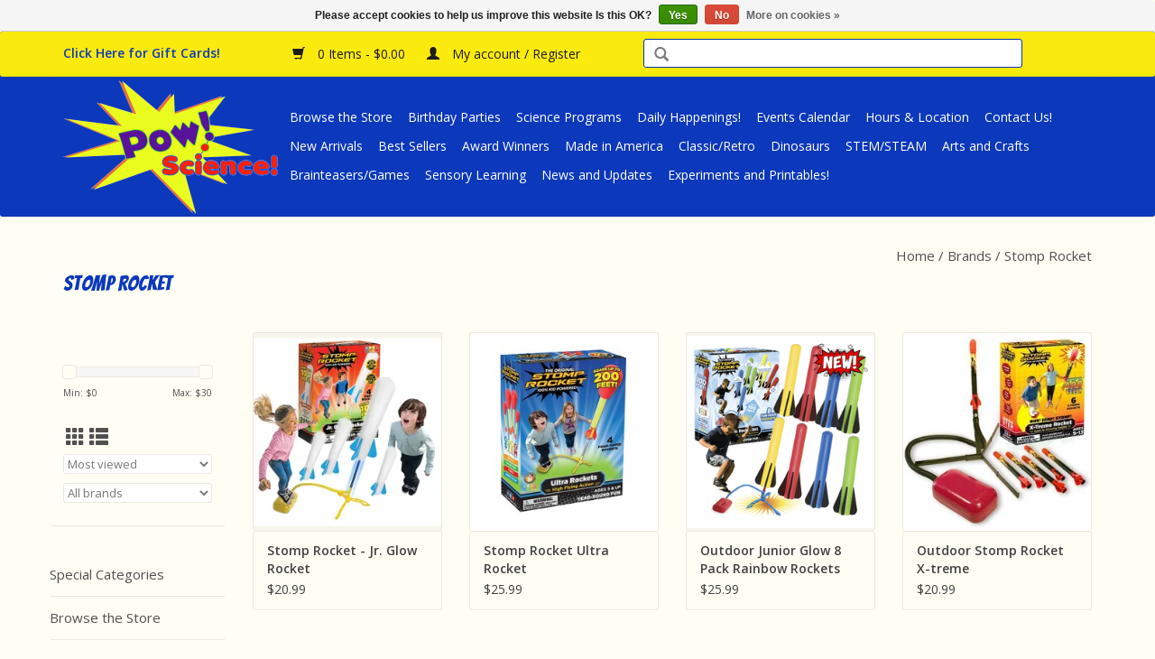

--- FILE ---
content_type: text/html;charset=utf-8
request_url: https://www.powsciencetoys.com/brands/stomp-rocket/
body_size: 7575
content:
<!DOCTYPE html>
<html lang="us">
  <head>
    <meta charset="utf-8"/>
<!-- [START] 'blocks/head.rain' -->
<!--

  (c) 2008-2026 Lightspeed Netherlands B.V.
  http://www.lightspeedhq.com
  Generated: 19-01-2026 @ 04:03:54

-->
<link rel="canonical" href="https://www.powsciencetoys.com/brands/stomp-rocket/"/>
<link rel="alternate" href="https://www.powsciencetoys.com/index.rss" type="application/rss+xml" title="New products"/>
<link href="https://cdn.shoplightspeed.com/assets/cookielaw.css?2025-02-20" rel="stylesheet" type="text/css"/>
<meta name="robots" content="noodp,noydir"/>
<meta property="og:url" content="https://www.powsciencetoys.com/brands/stomp-rocket/?source=facebook"/>
<meta property="og:site_name" content="Pow Science LLC"/>
<meta property="og:title" content="Stomp Rocket"/>
<meta property="og:description" content="Pow Science LLC is a privately owned &quot;Mom &amp; Pop&quot; shop that provides: 1) Educational Toys, Kits and Games 2) Science Enrichment Programming for Schools and Eleme"/>
<!--[if lt IE 9]>
<script src="https://cdn.shoplightspeed.com/assets/html5shiv.js?2025-02-20"></script>
<![endif]-->
<!-- [END] 'blocks/head.rain' -->
    <title>Stomp Rocket - Pow Science LLC</title>
    <meta name="description" content="Pow Science LLC is a privately owned &quot;Mom &amp; Pop&quot; shop that provides: 1) Educational Toys, Kits and Games 2) Science Enrichment Programming for Schools and Eleme" />
    <meta name="keywords" content="Stomp, Rocket" />
    <meta http-equiv="X-UA-Compatible" content="IE=edge,chrome=1">
    <meta name="viewport" content="width=device-width, initial-scale=1.0">
    <meta name="apple-mobile-web-app-capable" content="yes">
    <meta name="apple-mobile-web-app-status-bar-style" content="black">
    <meta property="fb:app_id" content="966242223397117"/>

    <link rel="shortcut icon" href="https://cdn.shoplightspeed.com/shops/617068/themes/6253/assets/favicon.ico?20200329031226" type="image/x-icon" />
    <link href='//fonts.googleapis.com/css?family=Open%20Sans:400,300,600' rel='stylesheet' type='text/css'>
    <link href='//fonts.googleapis.com/css?family=Bangers:400,300,600' rel='stylesheet' type='text/css'>
    <link rel="shortcut icon" href="https://cdn.shoplightspeed.com/shops/617068/themes/6253/assets/favicon.ico?20200329031226" type="image/x-icon" /> 
    <link rel="stylesheet" href="https://cdn.shoplightspeed.com/shops/617068/themes/6253/assets/bootstrap-min.css?20251002172128" />
    <link rel="stylesheet" href="https://cdn.shoplightspeed.com/shops/617068/themes/6253/assets/style.css?20251002172128" /> 
    <link rel="stylesheet" href="https://cdn.shoplightspeed.com/shops/617068/themes/6253/assets/settings.css?20251002172128" />  
    <link rel="stylesheet" href="https://cdn.shoplightspeed.com/assets/gui-2-0.css?2025-02-20" />
    <link rel="stylesheet" href="https://cdn.shoplightspeed.com/assets/gui-responsive-2-0.css?2025-02-20" />   
    <link rel="stylesheet" href="https://cdn.shoplightspeed.com/shops/617068/themes/6253/assets/custom.css?20251002172128" />
    <link rel="stylesheet" href="https://cdn.shoplightspeed.com/shops/617068/themes/6253/assets/additional.css?20251002172128" />
        <script src="https://cdn.shoplightspeed.com/assets/jquery-1-9-1.js?2025-02-20"></script>
    <script src="https://cdn.shoplightspeed.com/assets/jquery-ui-1-10-1.js?2025-02-20"></script>
   
    <script type="text/javascript" src="https://cdn.shoplightspeed.com/shops/617068/themes/6253/assets/global.js?20251002172128"></script>
		<script type="text/javascript" src="https://cdn.shoplightspeed.com/shops/617068/themes/6253/assets/bootstrap-min.js?20251002172128"></script>
    <script type="text/javascript" src="https://cdn.shoplightspeed.com/shops/617068/themes/6253/assets/jcarousel.js?20251002172128"></script>
    <script type="text/javascript" src="https://cdn.shoplightspeed.com/assets/gui.js?2025-02-20"></script>
    <script type="text/javascript" src="https://cdn.shoplightspeed.com/assets/gui-responsive-2-0.js?2025-02-20"></script>
    
    <script type="text/javascript" src="https://cdn.shoplightspeed.com/shops/617068/themes/6253/assets/share42.js?20251002172128"></script> 
        
    <!--[if lt IE 9]>
    <link rel="stylesheet" href="https://cdn.shoplightspeed.com/shops/617068/themes/6253/assets/style-ie.css?20251002172128" />
    <![endif]-->
    <!-- Google tag (gtag.js) -->
<script async src="https://www.googletagmanager.com/gtag/js?id=G-0EVDS9XRFW">
</script>
<script>
  window.dataLayer = window.dataLayer || [];
  function gtag(){dataLayer.push(arguments);}
  gtag('js', new Date());

  gtag('config', 'G-0EVDS9XRFW');
</script>
  </head>
  <body  >
    <header>
      <div class="topnav">
        <div class="container">
          
          <!-- Start Mini Banner -->
          <div class="yellow-bar left"><a href="https://www.powsciencetoys.com/gift-cards/"><span style="color:#0C38BB;"><strong>Click Here for Gift Cards!</strong></span></a></div>
          <!-- End Mini Banner -->
            
               
          <div class="yellow-bar left">
            <a href="https://www.powsciencetoys.com/cart/" title="Cart" class="cart"> 
              <span class="glyphicon glyphicon-shopping-cart"></span>
              0 Items - $0.00
            </a>
            <a href="https://www.powsciencetoys.com/account/" title="My account" class="my-account">
              <span class="glyphicon glyphicon-user"></span>
                            My account / Register
                          </a>
          </div>
          
           <!-- Search Box Start - Moved from Menu -->
            <div class="left">
       			<form action="https://www.powsciencetoys.com/search/" method="get" id="formSearch">
               <input type="text" name="q" autocomplete="off" value=""/>
               <span onclick="$('#formSearch').submit();" title="Search" class="glyphicon glyphicon-search"></span>
            </form>
            </div>
            <!-- Search Box End -->
          
        </div>
      </div>
      <div class="navigation container">
        <div class="align">
          <ul class="burger">
            <img src="https://cdn.shoplightspeed.com/shops/617068/themes/6253/assets/hamburger.png?20251002172128" width="32" height="32" alt="Menu">
          </ul>

                      <div class="vertical logo">
              <a href="https://www.powsciencetoys.com/" title="Pow Science LLC">
                <img src="https://cdn.shoplightspeed.com/shops/617068/themes/6253/assets/logo.png?20200329031226" alt="Pow Science LLC" />
              </a>
            </div>
          
          <nav class="nonbounce desktop vertical">
            <ul>
                           
              <!-- Custom Menu 1 Start -->
              <li class="item">
                <a class="itemLink" href="/browse-the-store/" title="Browse the Store">Browse the Store</a>
              </li>						
              <li class="item">
                <a class="itemLink" href="/birthday-parties/" title="Birthday Parties">Birthday Parties</a>
              </li>
              <li class="item">
                <a class="itemLink" href="/science-programs/" title="Science Programs">Science Programs</a>
              </li>
              <li class="item">
                <a class="itemLink" href="/daily-happenings/" title="Daily Happenings">Daily Happenings!</a>
              </li>
              <li class="item">
                <a class="itemLink" href="/events-calendar/" title="Events Calendar">Events Calendar</a>
              </li>
              <li class="item">
                <a class="itemLink" href="/hours-location/" title="Hours and Location">Hours & Location</a>
              </li>
              <li class="item">
                <a class="itemLink" href="/contact-us/" title="Contact Us">Contact Us!</a>
              </li>
              <!-- Custom Menu 1 End -->
              
              <!-- Custom Menu 2 Start -->             
              <li class="item">
                <a class="itemLink" href="/browse-the-store/new-arrivals/" title="New Arrivals">New Arrivals</a>
              </li>
              <li class="item">
                <a class="itemLink" href="/special-categories/best-sellers/" title="Best Sellers">Best Sellers</a>
              </li>
              <li class="item">
                <a class="itemLink" href="/special-categories/award-winners/" title="Award Winners">Award Winners</a>
              </li>
              <li class="item">
                <a class="itemLink" href="/special-categories/made-in-america/" title="Made in America">Made in America</a>
              </li>
             <li class="item">
                <a class="itemLink" href="/special-categories/retro-classic/" title="Classic/Retro">Classic/Retro</a>
              </li>
              <li class="item">
                <a class="itemLink" href="/special-categories/dinosaurs/" title="Dinosaurs">Dinosaurs</a>
              </li>
              <li class="item">
                <a class="itemLink" href="/special-categories/stem-steam/" title="STEM/STEAM">STEM/STEAM</a>
              </li>
              <li class="item">
                <a class="itemLink" href="/browse-the-store/arts-crafts/" title="Arts & Crafts">Arts and Crafts</a>
              </li>
              <li class="item">
                <a class="itemLink" href="/browse-the-store/brainteasers/" title="Brainteasers/Games">Brainteasers/Games</a>
              </li>
              <li class="item">
                <a class="itemLink" href="/browse-the-store/sensory-learning/" title="Sensory Learning">Sensory Learning</a>
              </li>
              <li class="item">
                <a class="itemLink" href="/blogs/news/" title="News and Updates">News and Updates</a>
              </li>
              <li class="item">
                <a class="itemLink" href="/blogs/experiments/" title="Experiments">Experiments and Printables!</a>
              </li>
              <!-- Custom Menu 2 End -->
              
              <!-- Disable Blog Automatic Links and Nesting
                                          <li class="item sub"><a class="itemLink" href="https://www.powsciencetoys.com/blogs/news/" title="Pow! Science! News &amp; Updates">Pow! Science! News &amp; Updates</a>
                <ul class="subnav">
                                    <li class="subitem"><a class="subitemLink" href="https://www.powsciencetoys.com/blogs/news/happy-60th-anniversary-peace-corps/" title="Happy 60th Anniversary, Peace Corps!">Happy 60th Anniversary, Peace Corps!</a></li>
                                    <li class="subitem"><a class="subitemLink" href="https://www.powsciencetoys.com/blogs/news/friends-way/" title="Friends Way Visits Pow! Science!">Friends Way Visits Pow! Science!</a></li>
                                    <li class="subitem"><a class="subitemLink" href="https://www.powsciencetoys.com/blogs/news/esther-novis-visits-pow-science/" title="The Magic School Bus is Coming to Pow! Science!">The Magic School Bus is Coming to Pow! Science!</a></li>
                                    <li class="subitem"><a class="subitemLink" href="https://www.powsciencetoys.com/blogs/news/nepal-the-peace-corp-and-hema-eric/" title="Eric Bulmer, Hema Bulmer and the Peace Corp">Eric Bulmer, Hema Bulmer and the Peace Corp</a></li>
                                    <li class="subitem"><a class="subitemLink" href="https://www.powsciencetoys.com/blogs/news/welcome-to-our-new-website/" title="Welcome to Our New Website">Welcome to Our New Website</a></li>
                                  </ul>               
              </li>
                            <li class="item sub"><a class="itemLink" href="https://www.powsciencetoys.com/blogs/experiments/" title="Pow! Science! Experiments &amp; Experigraphics">Pow! Science! Experiments &amp; Experigraphics</a>
                <ul class="subnav">
                                    <li class="subitem"><a class="subitemLink" href="https://www.powsciencetoys.com/blogs/experiments/great-swamp-scavenger-hunt/" title="Great Swamp Scavenger Hunt (Printable)">Great Swamp Scavenger Hunt (Printable)</a></li>
                                    <li class="subitem"><a class="subitemLink" href="https://www.powsciencetoys.com/blogs/experiments/balloon-experiment/" title="Balloon Experiment">Balloon Experiment</a></li>
                                    <li class="subitem"><a class="subitemLink" href="https://www.powsciencetoys.com/blogs/experiments/personal-experiments/" title="Personal Science Experiments with Mr. Miles">Personal Science Experiments with Mr. Miles</a></li>
                                    <li class="subitem"><a class="subitemLink" href="https://www.powsciencetoys.com/blogs/experiments/science-illustrations/" title="Science Illustration with Mr. Miles">Science Illustration with Mr. Miles</a></li>
                                    <li class="subitem"><a class="subitemLink" href="https://www.powsciencetoys.com/blogs/experiments/trustom-pond-scavenger-hunt/" title="Trustom Pond Scavenger Hunt (Printable)">Trustom Pond Scavenger Hunt (Printable)</a></li>
                                  </ul>               
              </li>
                                         <li class="item">
               <a class="itemLink" href="/service/careers/" title="Careers at Pow! Science!"><strong>Careers!</strong></a>
             </li> 
            ---->
              
                                        </ul>
            <span class="glyphicon glyphicon-remove"></span>  
          </nav>
        </div>
      </div>
    </header>
    
    
    <div class="wrapper">
      <div class="container content">
                <div class="page-title row">
  <div class="col-sm-6 col-md-6">
    <h1>Stomp Rocket</h1>
  </div>
  <div class="col-sm-6 col-md-6 breadcrumbs text-right">
    <a href="https://www.powsciencetoys.com/" title="Home">Home</a>
    
        / <a href="https://www.powsciencetoys.com/brands/">Brands</a>
        / <a href="https://www.powsciencetoys.com/brands/stomp-rocket/">Stomp Rocket</a>
      </div>  
  </div>
<div class="products row">
  <div class="col-md-2 sidebar ">
    <div class="row sort">
      <form action="https://www.powsciencetoys.com/brands/stomp-rocket/" method="get" id="filter_form" class="col-xs-12 col-sm-12">
        <input type="hidden" name="mode" value="grid" id="filter_form_mode" />
        <input type="hidden" name="limit" value="24" id="filter_form_limit" />
        <input type="hidden" name="sort" value="popular" id="filter_form_sort" />
        <input type="hidden" name="max" value="30" id="filter_form_max" />
        <input type="hidden" name="min" value="0" id="filter_form_min" />
        
        <div class="price-filter">
          <div class="sidebar-filter-slider">
            <div id="collection-filter-price"></div>
          </div>
          <div class="price-filter-range clear">
            <div class="min">Min: $<span>0</span></div>
            <div class="max">Max: $<span>30</span></div>
          </div>
        </div>
          <div class="modes hidden-xs hidden-sm">
          <a href="?mode=grid"><i class="glyphicon glyphicon-th"></i></a>
          <a href="?mode=list"><i class="glyphicon glyphicon-th-list"></i></a>
          </div>  
        <select name="sort" onchange="$('#formSortModeLimit').submit();">
                    <option value="popular" selected="selected">Most viewed</option>
                    <option value="newest">Newest products</option>
                    <option value="lowest">Lowest price</option>
                    <option value="highest">Highest price</option>
                    <option value="asc">Name ascending</option>
                    <option value="desc">Name descending</option>
                  </select>        
                <select name="brand">
                    <option value="0" selected="selected">All brands</option>
                    <option value="1099807">Stomp Rocket</option>
                  </select>
                
                
      </form>
    </div>
   <div class="row">
	<ul>
      <li class="item"><span class="arrow"></span><a href="https://www.powsciencetoys.com/special-categories/" class="itemLink" title="Special Categories">Special Categories </a>
        </li>
      <li class="item"><span class="arrow"></span><a href="https://www.powsciencetoys.com/browse-the-store/" class="itemLink" title="Browse the Store">Browse the Store </a>
        </li>
      <li class="item"><span class="arrow"></span><a href="https://www.powsciencetoys.com/birthday-parties/" class="itemLink" title="Birthday Parties">Birthday Parties</a>
        </li>
      <li class="item"><span class="arrow"></span><a href="https://www.powsciencetoys.com/science-programs/" class="itemLink" title="Science Programs">Science Programs</a>
        </li>
      <li class="item"><span class="arrow"></span><a href="https://www.powsciencetoys.com/daily-happenings/" class="itemLink" title="Daily Happenings!">Daily Happenings!</a>
        </li>
      <li class="item"><span class="arrow"></span><a href="https://www.powsciencetoys.com/hours-location/" class="itemLink" title="Hours Location">Hours Location</a>
        </li>
      <li class="item"><span class="arrow"></span><a href="https://www.powsciencetoys.com/gift-cards/" class="itemLink" title="Gift Cards">Gift Cards </a>
        </li>
      <li class="item"><span class="arrow"></span><a href="https://www.powsciencetoys.com/laboratory-equipment/" class="itemLink" title="Laboratory Equipment">Laboratory Equipment </a>
        </li>
      <li class="item"><span class="arrow"></span><a href="https://www.powsciencetoys.com/optics/" class="itemLink" title="Optics">Optics </a>
        </li>
      <li class="item"><span class="arrow"></span><a href="https://www.powsciencetoys.com/nature/" class="itemLink" title="Nature">Nature </a>
        </li>
    </ul>
</div>
     </div>
  <div class="col-sm-12 col-md-10">
        <div class="product col-xs-6 col-sm-3 col-md-3">
  <div class="image-wrap">
    <a href="https://www.powsciencetoys.com/stomp-rocket-jr-glow-rocket.html" title="Stomp Rocket Stomp Rocket - Jr. Glow Rocket">
       
                  <img src="https://cdn.shoplightspeed.com/shops/617068/files/73278396/262x276x2/stomp-rocket-stomp-rocket-jr-glow-rocket.jpg" width="262" height="276" alt="Stomp Rocket Stomp Rocket - Jr. Glow Rocket" title="Stomp Rocket Stomp Rocket - Jr. Glow Rocket" />
                </a>
    
    <div class="description text-center">
      <a href="https://www.powsciencetoys.com/stomp-rocket-jr-glow-rocket.html" title="Stomp Rocket Stomp Rocket - Jr. Glow Rocket">
                <div class="text">
                    Stomp Rocket Stomp Rocket - Jr. Glow Rocket
                  </div>
      </a>
      <a href="https://www.powsciencetoys.com/cart/add/115705553/" class="cart">Add to cart</a>
    </div>
  </div>
  
  <div class="info">
    <a href="https://www.powsciencetoys.com/stomp-rocket-jr-glow-rocket.html" title="Stomp Rocket Stomp Rocket - Jr. Glow Rocket" class="title">
        Stomp Rocket - Jr. Glow Rocket     </a>
    
    <div class="left">      
      
    
    $20.99           
   </div>
       
   
     </div>
</div>



        <div class="product col-xs-6 col-sm-3 col-md-3">
  <div class="image-wrap">
    <a href="https://www.powsciencetoys.com/copy-of-outdoor-stomp-rocket-x-treme.html" title="Stomp Rocket Stomp Rocket Ultra Rocket">
       
                  <img src="https://cdn.shoplightspeed.com/shops/617068/files/73226041/262x276x2/stomp-rocket-stomp-rocket-ultra-rocket.jpg" width="262" height="276" alt="Stomp Rocket Stomp Rocket Ultra Rocket" title="Stomp Rocket Stomp Rocket Ultra Rocket" />
                </a>
    
    <div class="description text-center">
      <a href="https://www.powsciencetoys.com/copy-of-outdoor-stomp-rocket-x-treme.html" title="Stomp Rocket Stomp Rocket Ultra Rocket">
                <div class="text">
                    Stomp Rocket Stomp Rocket Ultra Rocket
                  </div>
      </a>
      <a href="https://www.powsciencetoys.com/cart/add/115658480/" class="cart">Add to cart</a>
    </div>
  </div>
  
  <div class="info">
    <a href="https://www.powsciencetoys.com/copy-of-outdoor-stomp-rocket-x-treme.html" title="Stomp Rocket Stomp Rocket Ultra Rocket" class="title">
        Stomp Rocket Ultra Rocket     </a>
    
    <div class="left">      
      
    
    $25.99           
   </div>
       
   
     </div>
</div>


<div class="clearfix visible-xs"></div>

        <div class="product col-xs-6 col-sm-3 col-md-3">
  <div class="image-wrap">
    <a href="https://www.powsciencetoys.com/outdoor-junior-glow-8-pack-rainbow-rockets.html" title="Stomp Rocket Outdoor Junior Glow 8 Pack Rainbow Rockets">
       
                  <img src="https://cdn.shoplightspeed.com/shops/617068/files/63825910/262x276x2/stomp-rocket-outdoor-junior-glow-8-pack-rainbow-ro.jpg" width="262" height="276" alt="Stomp Rocket Outdoor Junior Glow 8 Pack Rainbow Rockets" title="Stomp Rocket Outdoor Junior Glow 8 Pack Rainbow Rockets" />
                </a>
    
    <div class="description text-center">
      <a href="https://www.powsciencetoys.com/outdoor-junior-glow-8-pack-rainbow-rockets.html" title="Stomp Rocket Outdoor Junior Glow 8 Pack Rainbow Rockets">
                <div class="text">
                    Stomp Rocket Outdoor Junior Glow 8 Pack Rainbow Rockets
                  </div>
      </a>
      <a href="https://www.powsciencetoys.com/cart/add/105557891/" class="cart">Add to cart</a>
    </div>
  </div>
  
  <div class="info">
    <a href="https://www.powsciencetoys.com/outdoor-junior-glow-8-pack-rainbow-rockets.html" title="Stomp Rocket Outdoor Junior Glow 8 Pack Rainbow Rockets" class="title">
        Outdoor Junior Glow 8 Pack Rainbow Rockets     </a>
    
    <div class="left">      
      
    
    $25.99           
   </div>
       
   
     </div>
</div>



        <div class="product col-xs-6 col-sm-3 col-md-3">
  <div class="image-wrap">
    <a href="https://www.powsciencetoys.com/x-treme-stomp-rocket.html" title="Stomp Rocket Outdoor Stomp Rocket X-treme">
       
                  <img src="https://cdn.shoplightspeed.com/shops/617068/files/20763737/262x276x2/stomp-rocket-outdoor-stomp-rocket-x-treme.jpg" width="262" height="276" alt="Stomp Rocket Outdoor Stomp Rocket X-treme" title="Stomp Rocket Outdoor Stomp Rocket X-treme" />
                </a>
    
    <div class="description text-center">
      <a href="https://www.powsciencetoys.com/x-treme-stomp-rocket.html" title="Stomp Rocket Outdoor Stomp Rocket X-treme">
                <div class="text">
                    Stomp Rocket Outdoor Stomp Rocket X-treme
                  </div>
      </a>
      <a href="https://www.powsciencetoys.com/cart/add/47345605/" class="cart">Add to cart</a>
    </div>
  </div>
  
  <div class="info">
    <a href="https://www.powsciencetoys.com/x-treme-stomp-rocket.html" title="Stomp Rocket Outdoor Stomp Rocket X-treme" class="title">
        Outdoor Stomp Rocket X-treme     </a>
    
    <div class="left">      
      
    
    $20.99           
   </div>
       
   
     </div>
</div>


<div class="clearfix"></div>

     
      
  </div>
</div>


<script type="text/javascript">
  $(function(){
    $('#filter_form input, #filter_form select').change(function(){
      $(this).closest('form').submit();
    });
    
    $("#collection-filter-price").slider({
      range: true,
      min: 0,
      max: 30,
      values: [0, 30],
      step: 1,
      slide: function( event, ui){
    $('.sidebar-filter-range .min span').html(ui.values[0]);
    $('.sidebar-filter-range .max span').html(ui.values[1]);
    
    $('#filter_form_min').val(ui.values[0]);
    $('#filter_form_max').val(ui.values[1]);
  },
    stop: function(event, ui){
    $('#filter_form').submit();
  }
    });
  });
</script>      </div>

      <!-- Free Shipping Announcement -->
      <div class="container shipping-footer">
        <br>
        <h3>We Ship Gift Cards Free of Charge!</h3>
        <h3>Free Shipping to RI, CT and MA on all orders over $25.00!</h3>
        <h3>Free Shipping within the United States on orders over $75.00!</h3>
        <br>
          <p><em>*Excludes oversized and/or extra heavy packages.</em></p> 
        <p><em>*Shipping rates based on USPS mail rates only.</em></p><p><em>Please contact <a href="/cdn-cgi/l/email-protection#601308091010090e0720100f17130309050e03054e030f0d"><span class="__cf_email__" data-cfemail="3f4c57564f4f5651587f4f50484c5c565a515c5a115c5052">[email&#160;protected]</span></a> for other carrier rates.</em></p>
        <h3>*Shipping times vary a great deal, especially during the holidays. Arrival estimates can be made if you call us at 401-788-1024, but they cannot be guaranteed. Please order as early as possible this holiday season. Thank you!</h3>
        <br>
      </div>
      
      <!-- Youtube Begin --> 
      
      
            <div class="video-wrap">
        <div class="video-container">
<iframe width="560" height="315" src="https://www.youtube.com/embed/0adao2akdzw" title="YouTube video player" frameborder="0" allow="accelerometer; autoplay; clipboard-write; encrypted-media; gyroscope; picture-in-picture" allowfullscreen></iframe>
         </div>
       </div>
      
            <div class="video-wrap">
        <div class="video-container">
<iframe width="560" height="315" src="https://www.youtube.com/embed/5DdfEpPjaCg" title="YouTube video player" frameborder="0" allow="accelerometer; autoplay; clipboard-write; encrypted-media; gyroscope; picture-in-picture" allowfullscreen></iframe>
         </div>
       </div>
      
      <div class="video-wrap">
        <div class="video-container">
<iframe width="560" height="315" src="https://www.youtube.com/embed/ljYg4UpeT8Y" frameborder="0" allow="accelerometer; autoplay; encrypted-media; gyroscope; picture-in-picture" allowfullscreen></iframe>
         </div>
       </div>
      
      <div class="video-wrap">
        <div class="video-container">
<iframe width="560" height="315" src="https://www.youtube.com/embed/PWf-pHLxPDA" frameborder="0" allow="accelerometer; autoplay; encrypted-media; gyroscope; picture-in-picture" allowfullscreen></iframe>
         </div>
       </div>
      
      <div class="video-wrap">
        <div class="video-container">
<iframe width="560" height="315" src="https://www.youtube.com/embed/Vel2I7w_wog" frameborder="0" allow="accelerometer; autoplay; encrypted-media; gyroscope; picture-in-picture" allowfullscreen></iframe>
         </div>
       </div>
            
      
      <!-- Youtube End -->
      
      <!-- Constant Contact Inline Form -->
      <!-- Begin Constant Contact Inline Form Code 
      <div class="container newsletter-signup">
      <div class="ctct-inline-form" data-form-id="1a277790-4ba8-49e9-a977-8ff5abb29a23"></div>
      </div>-->
      <!-- End Constant Contact Inline Form Code -->
      
      <footer>
        <hr class="full-width" />
        <div class="container">
          <div class="social row">

                        <div class="social-media col-xs-12 col-md-12 text-center">
              <div class="inline-block relative">
                <a href="https://www.facebook.com/powscience" class="social-icon facebook" target="_blank"></a>                <a href="https://twitter.com/powscience" class="social-icon twitter" target="_blank"></a>                                <a href="https://www.pinterest.com/powscience/" class="social-icon pinterest" target="_blank"></a>                <a href="https://www.youtube.com/powscience/" class="social-icon youtube" target="_blank"></a>                                <a href="https://www.instagram.com/powscience/" class="social-icon instagram" target="_blank" title="Instagram Pow Science LLC"></a>                
                              </div>
            </div>
                      </div>
          <hr class="full-width" />
          <div class="links row">
            <div class="col-xs-12 col-sm-3 col-md-3">
                <label class="footercollapse" for="_1">
                  <strong>Customer service</strong>
                  <span class="glyphicon glyphicon-chevron-down hidden-sm hidden-md hidden-lg"></span></label>
                    <input class="footercollapse_input hidden-md hidden-lg hidden-sm" id="_1" type="checkbox">
                    <div class="list">
  
                  <ul class="no-underline no-list-style">
                                                <li><a href="https://www.powsciencetoys.com/service/about/" title="About Us" >About Us</a>
                        </li>
                                                <li><a href="https://www.powsciencetoys.com/service/shipping-returns/" title="Returns Policy" >Returns Policy</a>
                        </li>
                                                <li><a href="https://www.powsciencetoys.com/service/" title="Customer Support" >Customer Support</a>
                        </li>
                                                <li><a href="https://www.powsciencetoys.com/service/payment-methods/" title="Payment Methods" >Payment Methods</a>
                        </li>
                                                <li><a href="https://www.powsciencetoys.com/service/general-terms-conditions/" title="Terms &amp; Conditions" >Terms &amp; Conditions</a>
                        </li>
                                                <li><a href="https://www.powsciencetoys.com/service/privacy-policy/" title="Privacy Policy" >Privacy Policy</a>
                        </li>
                                                <li><a href="https://www.powsciencetoys.com/service/disclaimer/" title="Disclaimer" >Disclaimer</a>
                        </li>
                                                <li><a href="https://www.powsciencetoys.com/service/careers/" title="Pow! Science! is Hiring!" >Pow! Science! is Hiring!</a>
                        </li>
                                            </ul>
                  </div> 
             
            </div>     
       
            
            <div class="col-xs-12 col-sm-3 col-md-3">
          <label class="footercollapse" for="_2">
                  <strong>Products</strong>
                  <span class="glyphicon glyphicon-chevron-down hidden-sm hidden-md hidden-lg"></span></label>
                    <input class="footercollapse_input hidden-md hidden-lg hidden-sm" id="_2" type="checkbox">
                    <div class="list">
              <ul>
                <li><a href="https://www.powsciencetoys.com/collection/" title="All products">All products</a></li>
                <li><a href="https://www.powsciencetoys.com/collection/?sort=newest" title="New products">New products</a></li>
                <li><a href="https://www.powsciencetoys.com/collection/offers/" title="Offers">Offers</a></li>
                                                <li><a href="https://www.powsciencetoys.com/index.rss" title="RSS feed">RSS feed</a></li>
              </ul>
            </div>
            </div>
            
            <div class="col-xs-12 col-sm-3 col-md-3">
              <label class="footercollapse" for="_3">
                  <strong>
                                My account
                              </strong>
                  <span class="glyphicon glyphicon-chevron-down hidden-sm hidden-md hidden-lg"></span></label>
                    <input class="footercollapse_input hidden-md hidden-lg hidden-sm" id="_3" type="checkbox">
                    <div class="list">
            
           
              <ul>
                                <li><a href="https://www.powsciencetoys.com/account/" title="Register">Register</a></li>
                                <li><a href="https://www.powsciencetoys.com/account/orders/" title="My orders">My orders</a></li>
                                <li><a href="https://www.powsciencetoys.com/account/tickets/" title="My tickets">My tickets</a></li>
                                <li><a href="https://www.powsciencetoys.com/account/wishlist/" title="My wishlist">My wishlist</a></li>
                              </ul>
            </div>
            </div>
            <div class="col-xs-12 col-sm-3 col-md-3">
                 <label class="footercollapse" for="_4">
                  <strong>Pow!Science! </strong>
                  <span class="glyphicon glyphicon-chevron-down hidden-sm hidden-md hidden-lg"></span></label>
                    <input class="footercollapse_input hidden-md hidden-lg hidden-sm" id="_4" type="checkbox">
                    <div class="list">
              
              
              
              <span class="contact-description">Pow Science LLC is a privately owned "Mom & Pop" shop that provides: 1) Educational Toys, Kits and Games 2) Science Enrichment Programming for Schools and Elementary Aged Groups 3) "Enlightening" Birthday Parties and 4) Science Workshops</span>                            <div class="contact">
                <span class="glyphicon glyphicon-earphone"></span>
                401-788-1024
              </div>
                                          <div class="contact">
                <span class="glyphicon glyphicon-envelope"></span>
                <a href="/cdn-cgi/l/email-protection#8ce5e2eae3ccfce3fbffefe5e9e2efe9a2efe3e1" title="Email"><span class="__cf_email__" data-cfemail="9bf2f5fdf4dbebf4ece8f8f2fef5f8feb5f8f4f6">[email&#160;protected]</span></a>
              </div>
                            </div>
              
                                                      </div>
          </div>
          <hr class="full-width" />
        </div>
        <div class="copyright-payment">
          <div class="container">
            <div class="row">
              <div class="copyright col-md-6">
                © Copyright 2026 Pow Science LLC 
                                - Powered by
                                <a href="http://www.lightspeedhq.com" title="Lightspeed" target="_blank">Lightspeed</a>
                                                              </div>
              <div class="payments col-md-6 text-right">
                                <a href="https://www.powsciencetoys.com/service/payment-methods/" title="Payment methods">
                  <img src="https://cdn.shoplightspeed.com/assets/icon-payment-paypalcp.png?2025-02-20" alt="PayPal" />
                </a>
                                <a href="https://www.powsciencetoys.com/service/payment-methods/" title="Payment methods">
                  <img src="https://cdn.shoplightspeed.com/assets/icon-payment-venmo.png?2025-02-20" alt="Venmo" />
                </a>
                                <a href="https://www.powsciencetoys.com/service/payment-methods/" title="Payment methods">
                  <img src="https://cdn.shoplightspeed.com/assets/icon-payment-debitcredit.png?2025-02-20" alt="Debit or Credit Card" />
                </a>
                              </div>
            </div>
          </div>
        </div>
      </footer>
    </div>
    <!-- [START] 'blocks/body.rain' -->
<script data-cfasync="false" src="/cdn-cgi/scripts/5c5dd728/cloudflare-static/email-decode.min.js"></script><script>
(function () {
  var s = document.createElement('script');
  s.type = 'text/javascript';
  s.async = true;
  s.src = 'https://www.powsciencetoys.com/services/stats/pageview.js';
  ( document.getElementsByTagName('head')[0] || document.getElementsByTagName('body')[0] ).appendChild(s);
})();
</script>
  <div class="wsa-cookielaw">
            Please accept cookies to help us improve this website Is this OK?
      <a href="https://www.powsciencetoys.com/cookielaw/optIn/" class="wsa-cookielaw-button wsa-cookielaw-button-green" rel="nofollow" title="Yes">Yes</a>
      <a href="https://www.powsciencetoys.com/cookielaw/optOut/" class="wsa-cookielaw-button wsa-cookielaw-button-red" rel="nofollow" title="No">No</a>
      <a href="https://www.powsciencetoys.com/service/privacy-policy/" class="wsa-cookielaw-link" rel="nofollow" title="More on cookies">More on cookies &raquo;</a>
      </div>
<!-- [END] 'blocks/body.rain' -->
        
    <!-- Default Statcounter code for Pow Science Toys
    https://www.powsciencetoys.com -->
    <script type="text/javascript">
    var sc_project=11723551; 
    var sc_invisible=1; 
    var sc_security="3edfa835"; 
    </script>
    <script type="text/javascript"
    src="https://www.statcounter.com/counter/counter.js"
    async></script>
    <noscript><div class="statcounter"><a title="Web Analytics
    Made Easy - StatCounter" href="http://statcounter.com/"
    target="_blank"><img class="statcounter"
    src="//c.statcounter.com/11723551/0/3edfa835/1/" alt="Web
    Analytics Made Easy - StatCounter"></a></div></noscript>
    <!-- End of Statcounter Code -->        

<!-- Begin Constant Contact Active Forms -->
<script> var _ctct_m = "e151370810a53707e16d837a9f635692"; </script>
<script id="signupScript" src="//static.ctctcdn.com/js/signup-form-widget/current/signup-form-widget.min.js" async defer></script>
<!-- End Constant Contact Active Forms -->    
  <script>(function(){function c(){var b=a.contentDocument||a.contentWindow.document;if(b){var d=b.createElement('script');d.innerHTML="window.__CF$cv$params={r:'9c0371e78d94e6b0',t:'MTc2ODc5NTQzNC4wMDAwMDA='};var a=document.createElement('script');a.nonce='';a.src='/cdn-cgi/challenge-platform/scripts/jsd/main.js';document.getElementsByTagName('head')[0].appendChild(a);";b.getElementsByTagName('head')[0].appendChild(d)}}if(document.body){var a=document.createElement('iframe');a.height=1;a.width=1;a.style.position='absolute';a.style.top=0;a.style.left=0;a.style.border='none';a.style.visibility='hidden';document.body.appendChild(a);if('loading'!==document.readyState)c();else if(window.addEventListener)document.addEventListener('DOMContentLoaded',c);else{var e=document.onreadystatechange||function(){};document.onreadystatechange=function(b){e(b);'loading'!==document.readyState&&(document.onreadystatechange=e,c())}}}})();</script><script defer src="https://static.cloudflareinsights.com/beacon.min.js/vcd15cbe7772f49c399c6a5babf22c1241717689176015" integrity="sha512-ZpsOmlRQV6y907TI0dKBHq9Md29nnaEIPlkf84rnaERnq6zvWvPUqr2ft8M1aS28oN72PdrCzSjY4U6VaAw1EQ==" data-cf-beacon='{"rayId":"9c0371e78d94e6b0","version":"2025.9.1","serverTiming":{"name":{"cfExtPri":true,"cfEdge":true,"cfOrigin":true,"cfL4":true,"cfSpeedBrain":true,"cfCacheStatus":true}},"token":"8247b6569c994ee1a1084456a4403cc9","b":1}' crossorigin="anonymous"></script>
</body>
</html>

--- FILE ---
content_type: text/javascript;charset=utf-8
request_url: https://www.powsciencetoys.com/services/stats/pageview.js
body_size: -435
content:
// SEOshop 19-01-2026 04:03:55